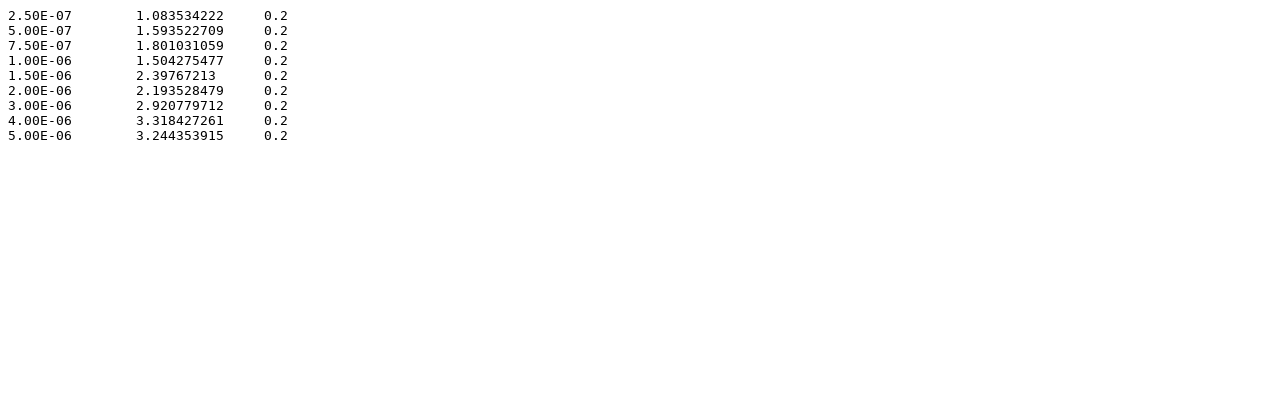

--- FILE ---
content_type: text/plain; charset=UTF-8
request_url: https://fitzkee.chemistry.msstate.edu/sites/default/files/bootcamp/2023/binding.txt
body_size: 233
content:
2.50E-07	1.083534222	0.2
5.00E-07	1.593522709	0.2
7.50E-07	1.801031059	0.2
1.00E-06	1.504275477	0.2
1.50E-06	2.39767213	0.2
2.00E-06	2.193528479	0.2
3.00E-06	2.920779712	0.2
4.00E-06	3.318427261	0.2
5.00E-06	3.244353915	0.2
